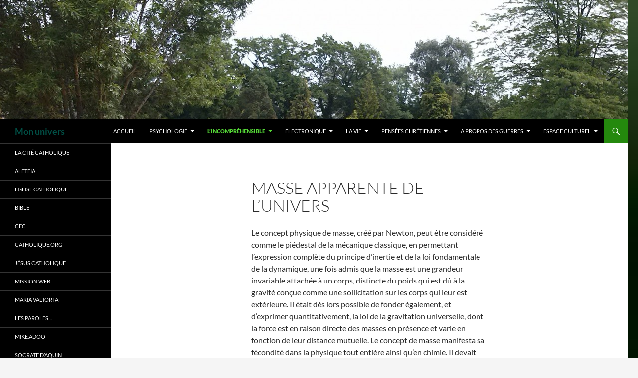

--- FILE ---
content_type: text/html; charset=UTF-8
request_url: https://partage.crea-passion.eu/masse-apparente-de-lunivers/
body_size: 17687
content:
<!DOCTYPE html>
<!--[if IE 7]>
<html class="ie ie7" lang="fr-FR">
<![endif]-->
<!--[if IE 8]>
<html class="ie ie8" lang="fr-FR">
<![endif]-->
<!--[if !(IE 7) & !(IE 8)]><!-->
<html lang="fr-FR">
<!--<![endif]-->
<head>
	<meta charset="UTF-8">
	<meta name="viewport" content="width=device-width, initial-scale=1.0">
	<title>Masse apparente de l&#039;univers - Mon univers</title>
	<link rel="profile" href="https://gmpg.org/xfn/11">
	<link rel="pingback" href="https://partage.crea-passion.eu/xmlrpc.php">
	<!--[if lt IE 9]>
	<script src="https://partage.crea-passion.eu/wp-content/themes/twentyfourteen/js/html5.js?ver=3.7.0"></script>
	<![endif]-->
	<meta name='robots' content='index, follow, max-image-preview:large, max-snippet:-1, max-video-preview:-1' />
	<style>img:is([sizes="auto" i], [sizes^="auto," i]) { contain-intrinsic-size: 3000px 1500px }</style>
	
	<!-- This site is optimized with the Yoast SEO plugin v26.1.1 - https://yoast.com/wordpress/plugins/seo/ -->
	<link rel="canonical" href="https://partage.crea-passion.eu/masse-apparente-de-lunivers/" />
	<meta property="og:locale" content="fr_FR" />
	<meta property="og:type" content="article" />
	<meta property="og:title" content="Masse apparente de l&#039;univers - Mon univers" />
	<meta property="og:description" content="Le concept physique de masse, créé par Newton, peut être considéré comme le piédestal de la mécanique classique, en permettant l&rsquo;expression complète du principe d&rsquo;inertie et de la loi fondamentale de la dynamique, une fois admis que la masse est une grandeur invariable attachée à un corps, distincte du poids qui est dû à la &hellip; Continuer la lecture de Masse apparente de l&rsquo;univers &rarr;" />
	<meta property="og:url" content="https://partage.crea-passion.eu/masse-apparente-de-lunivers/" />
	<meta property="og:site_name" content="Mon univers" />
	<meta property="article:publisher" content="http://www.cite-catholique.org" />
	<meta property="article:modified_time" content="2025-01-27T16:44:01+00:00" />
	<meta property="og:image" content="https://partage.crea-passion.eu/wp-content/uploads/2018/05/isaac-newton.png" />
	<meta property="og:image:width" content="500" />
	<meta property="og:image:height" content="275" />
	<meta property="og:image:type" content="image/png" />
	<meta name="twitter:card" content="summary_large_image" />
	<meta name="twitter:site" content="@_JCNDA" />
	<script type="application/ld+json" class="yoast-schema-graph">{"@context":"https://schema.org","@graph":[{"@type":"WebPage","@id":"https://partage.crea-passion.eu/masse-apparente-de-lunivers/","url":"https://partage.crea-passion.eu/masse-apparente-de-lunivers/","name":"Masse apparente de l'univers - Mon univers","isPartOf":{"@id":"https://partage.crea-passion.eu/#website"},"primaryImageOfPage":{"@id":"https://partage.crea-passion.eu/masse-apparente-de-lunivers/#primaryimage"},"image":{"@id":"https://partage.crea-passion.eu/masse-apparente-de-lunivers/#primaryimage"},"thumbnailUrl":"https://partage.crea-passion.eu/wp-content/uploads/2018/05/isaac-newton.png","datePublished":"2018-05-07T12:18:36+00:00","dateModified":"2025-01-27T16:44:01+00:00","breadcrumb":{"@id":"https://partage.crea-passion.eu/masse-apparente-de-lunivers/#breadcrumb"},"inLanguage":"fr-FR","potentialAction":[{"@type":"ReadAction","target":["https://partage.crea-passion.eu/masse-apparente-de-lunivers/"]}]},{"@type":"ImageObject","inLanguage":"fr-FR","@id":"https://partage.crea-passion.eu/masse-apparente-de-lunivers/#primaryimage","url":"https://partage.crea-passion.eu/wp-content/uploads/2018/05/isaac-newton.png","contentUrl":"https://partage.crea-passion.eu/wp-content/uploads/2018/05/isaac-newton.png"},{"@type":"BreadcrumbList","@id":"https://partage.crea-passion.eu/masse-apparente-de-lunivers/#breadcrumb","itemListElement":[{"@type":"ListItem","position":1,"name":"Accueil","item":"https://partage.crea-passion.eu/"},{"@type":"ListItem","position":2,"name":"Masse apparente de l&rsquo;univers"}]},{"@type":"WebSite","@id":"https://partage.crea-passion.eu/#website","url":"https://partage.crea-passion.eu/","name":"Mon univers","description":"","potentialAction":[{"@type":"SearchAction","target":{"@type":"EntryPoint","urlTemplate":"https://partage.crea-passion.eu/?s={search_term_string}"},"query-input":{"@type":"PropertyValueSpecification","valueRequired":true,"valueName":"search_term_string"}}],"inLanguage":"fr-FR"}]}</script>
	<!-- / Yoast SEO plugin. -->


<link rel="alternate" type="application/rss+xml" title="Mon univers &raquo; Flux" href="https://partage.crea-passion.eu/feed/" />
<link rel="alternate" type="application/rss+xml" title="Mon univers &raquo; Flux des commentaires" href="https://partage.crea-passion.eu/comments/feed/" />

<!-- All in One Webmaster plugin by Crunchify.com --><meta name="google-site-verification" content="Z8jcgDtLHtogiVwZ4qGGrGQxX9vGgBToZ1JEltdHQwg" /> 
<meta name="yandex-verification" content="5532598705735989" /> 
<meta name="msvalidate.01" content="BCA8409367E9DC11E3A528B62DB6F681" />
<!-- /All in One Webmaster plugin -->

<script>
window._wpemojiSettings = {"baseUrl":"https:\/\/s.w.org\/images\/core\/emoji\/16.0.1\/72x72\/","ext":".png","svgUrl":"https:\/\/s.w.org\/images\/core\/emoji\/16.0.1\/svg\/","svgExt":".svg","source":{"concatemoji":"https:\/\/partage.crea-passion.eu\/wp-includes\/js\/wp-emoji-release.min.js?ver=b8698ae925b4afc7977743fb0c64cc43"}};
/*! This file is auto-generated */
!function(s,n){var o,i,e;function c(e){try{var t={supportTests:e,timestamp:(new Date).valueOf()};sessionStorage.setItem(o,JSON.stringify(t))}catch(e){}}function p(e,t,n){e.clearRect(0,0,e.canvas.width,e.canvas.height),e.fillText(t,0,0);var t=new Uint32Array(e.getImageData(0,0,e.canvas.width,e.canvas.height).data),a=(e.clearRect(0,0,e.canvas.width,e.canvas.height),e.fillText(n,0,0),new Uint32Array(e.getImageData(0,0,e.canvas.width,e.canvas.height).data));return t.every(function(e,t){return e===a[t]})}function u(e,t){e.clearRect(0,0,e.canvas.width,e.canvas.height),e.fillText(t,0,0);for(var n=e.getImageData(16,16,1,1),a=0;a<n.data.length;a++)if(0!==n.data[a])return!1;return!0}function f(e,t,n,a){switch(t){case"flag":return n(e,"\ud83c\udff3\ufe0f\u200d\u26a7\ufe0f","\ud83c\udff3\ufe0f\u200b\u26a7\ufe0f")?!1:!n(e,"\ud83c\udde8\ud83c\uddf6","\ud83c\udde8\u200b\ud83c\uddf6")&&!n(e,"\ud83c\udff4\udb40\udc67\udb40\udc62\udb40\udc65\udb40\udc6e\udb40\udc67\udb40\udc7f","\ud83c\udff4\u200b\udb40\udc67\u200b\udb40\udc62\u200b\udb40\udc65\u200b\udb40\udc6e\u200b\udb40\udc67\u200b\udb40\udc7f");case"emoji":return!a(e,"\ud83e\udedf")}return!1}function g(e,t,n,a){var r="undefined"!=typeof WorkerGlobalScope&&self instanceof WorkerGlobalScope?new OffscreenCanvas(300,150):s.createElement("canvas"),o=r.getContext("2d",{willReadFrequently:!0}),i=(o.textBaseline="top",o.font="600 32px Arial",{});return e.forEach(function(e){i[e]=t(o,e,n,a)}),i}function t(e){var t=s.createElement("script");t.src=e,t.defer=!0,s.head.appendChild(t)}"undefined"!=typeof Promise&&(o="wpEmojiSettingsSupports",i=["flag","emoji"],n.supports={everything:!0,everythingExceptFlag:!0},e=new Promise(function(e){s.addEventListener("DOMContentLoaded",e,{once:!0})}),new Promise(function(t){var n=function(){try{var e=JSON.parse(sessionStorage.getItem(o));if("object"==typeof e&&"number"==typeof e.timestamp&&(new Date).valueOf()<e.timestamp+604800&&"object"==typeof e.supportTests)return e.supportTests}catch(e){}return null}();if(!n){if("undefined"!=typeof Worker&&"undefined"!=typeof OffscreenCanvas&&"undefined"!=typeof URL&&URL.createObjectURL&&"undefined"!=typeof Blob)try{var e="postMessage("+g.toString()+"("+[JSON.stringify(i),f.toString(),p.toString(),u.toString()].join(",")+"));",a=new Blob([e],{type:"text/javascript"}),r=new Worker(URL.createObjectURL(a),{name:"wpTestEmojiSupports"});return void(r.onmessage=function(e){c(n=e.data),r.terminate(),t(n)})}catch(e){}c(n=g(i,f,p,u))}t(n)}).then(function(e){for(var t in e)n.supports[t]=e[t],n.supports.everything=n.supports.everything&&n.supports[t],"flag"!==t&&(n.supports.everythingExceptFlag=n.supports.everythingExceptFlag&&n.supports[t]);n.supports.everythingExceptFlag=n.supports.everythingExceptFlag&&!n.supports.flag,n.DOMReady=!1,n.readyCallback=function(){n.DOMReady=!0}}).then(function(){return e}).then(function(){var e;n.supports.everything||(n.readyCallback(),(e=n.source||{}).concatemoji?t(e.concatemoji):e.wpemoji&&e.twemoji&&(t(e.twemoji),t(e.wpemoji)))}))}((window,document),window._wpemojiSettings);
</script>
<style id='wp-emoji-styles-inline-css'>

	img.wp-smiley, img.emoji {
		display: inline !important;
		border: none !important;
		box-shadow: none !important;
		height: 1em !important;
		width: 1em !important;
		margin: 0 0.07em !important;
		vertical-align: -0.1em !important;
		background: none !important;
		padding: 0 !important;
	}
</style>
<link rel='stylesheet' id='wp-block-library-css' href='https://partage.crea-passion.eu/wp-includes/css/dist/block-library/style.min.css?ver=b8698ae925b4afc7977743fb0c64cc43' media='all' />
<style id='wp-block-library-theme-inline-css'>
.wp-block-audio :where(figcaption){color:#555;font-size:13px;text-align:center}.is-dark-theme .wp-block-audio :where(figcaption){color:#ffffffa6}.wp-block-audio{margin:0 0 1em}.wp-block-code{border:1px solid #ccc;border-radius:4px;font-family:Menlo,Consolas,monaco,monospace;padding:.8em 1em}.wp-block-embed :where(figcaption){color:#555;font-size:13px;text-align:center}.is-dark-theme .wp-block-embed :where(figcaption){color:#ffffffa6}.wp-block-embed{margin:0 0 1em}.blocks-gallery-caption{color:#555;font-size:13px;text-align:center}.is-dark-theme .blocks-gallery-caption{color:#ffffffa6}:root :where(.wp-block-image figcaption){color:#555;font-size:13px;text-align:center}.is-dark-theme :root :where(.wp-block-image figcaption){color:#ffffffa6}.wp-block-image{margin:0 0 1em}.wp-block-pullquote{border-bottom:4px solid;border-top:4px solid;color:currentColor;margin-bottom:1.75em}.wp-block-pullquote cite,.wp-block-pullquote footer,.wp-block-pullquote__citation{color:currentColor;font-size:.8125em;font-style:normal;text-transform:uppercase}.wp-block-quote{border-left:.25em solid;margin:0 0 1.75em;padding-left:1em}.wp-block-quote cite,.wp-block-quote footer{color:currentColor;font-size:.8125em;font-style:normal;position:relative}.wp-block-quote:where(.has-text-align-right){border-left:none;border-right:.25em solid;padding-left:0;padding-right:1em}.wp-block-quote:where(.has-text-align-center){border:none;padding-left:0}.wp-block-quote.is-large,.wp-block-quote.is-style-large,.wp-block-quote:where(.is-style-plain){border:none}.wp-block-search .wp-block-search__label{font-weight:700}.wp-block-search__button{border:1px solid #ccc;padding:.375em .625em}:where(.wp-block-group.has-background){padding:1.25em 2.375em}.wp-block-separator.has-css-opacity{opacity:.4}.wp-block-separator{border:none;border-bottom:2px solid;margin-left:auto;margin-right:auto}.wp-block-separator.has-alpha-channel-opacity{opacity:1}.wp-block-separator:not(.is-style-wide):not(.is-style-dots){width:100px}.wp-block-separator.has-background:not(.is-style-dots){border-bottom:none;height:1px}.wp-block-separator.has-background:not(.is-style-wide):not(.is-style-dots){height:2px}.wp-block-table{margin:0 0 1em}.wp-block-table td,.wp-block-table th{word-break:normal}.wp-block-table :where(figcaption){color:#555;font-size:13px;text-align:center}.is-dark-theme .wp-block-table :where(figcaption){color:#ffffffa6}.wp-block-video :where(figcaption){color:#555;font-size:13px;text-align:center}.is-dark-theme .wp-block-video :where(figcaption){color:#ffffffa6}.wp-block-video{margin:0 0 1em}:root :where(.wp-block-template-part.has-background){margin-bottom:0;margin-top:0;padding:1.25em 2.375em}
</style>
<style id='classic-theme-styles-inline-css'>
/*! This file is auto-generated */
.wp-block-button__link{color:#fff;background-color:#32373c;border-radius:9999px;box-shadow:none;text-decoration:none;padding:calc(.667em + 2px) calc(1.333em + 2px);font-size:1.125em}.wp-block-file__button{background:#32373c;color:#fff;text-decoration:none}
</style>
<style id='global-styles-inline-css'>
:root{--wp--preset--aspect-ratio--square: 1;--wp--preset--aspect-ratio--4-3: 4/3;--wp--preset--aspect-ratio--3-4: 3/4;--wp--preset--aspect-ratio--3-2: 3/2;--wp--preset--aspect-ratio--2-3: 2/3;--wp--preset--aspect-ratio--16-9: 16/9;--wp--preset--aspect-ratio--9-16: 9/16;--wp--preset--color--black: #000;--wp--preset--color--cyan-bluish-gray: #abb8c3;--wp--preset--color--white: #fff;--wp--preset--color--pale-pink: #f78da7;--wp--preset--color--vivid-red: #cf2e2e;--wp--preset--color--luminous-vivid-orange: #ff6900;--wp--preset--color--luminous-vivid-amber: #fcb900;--wp--preset--color--light-green-cyan: #7bdcb5;--wp--preset--color--vivid-green-cyan: #00d084;--wp--preset--color--pale-cyan-blue: #8ed1fc;--wp--preset--color--vivid-cyan-blue: #0693e3;--wp--preset--color--vivid-purple: #9b51e0;--wp--preset--color--green: #24890d;--wp--preset--color--dark-gray: #2b2b2b;--wp--preset--color--medium-gray: #767676;--wp--preset--color--light-gray: #f5f5f5;--wp--preset--gradient--vivid-cyan-blue-to-vivid-purple: linear-gradient(135deg,rgba(6,147,227,1) 0%,rgb(155,81,224) 100%);--wp--preset--gradient--light-green-cyan-to-vivid-green-cyan: linear-gradient(135deg,rgb(122,220,180) 0%,rgb(0,208,130) 100%);--wp--preset--gradient--luminous-vivid-amber-to-luminous-vivid-orange: linear-gradient(135deg,rgba(252,185,0,1) 0%,rgba(255,105,0,1) 100%);--wp--preset--gradient--luminous-vivid-orange-to-vivid-red: linear-gradient(135deg,rgba(255,105,0,1) 0%,rgb(207,46,46) 100%);--wp--preset--gradient--very-light-gray-to-cyan-bluish-gray: linear-gradient(135deg,rgb(238,238,238) 0%,rgb(169,184,195) 100%);--wp--preset--gradient--cool-to-warm-spectrum: linear-gradient(135deg,rgb(74,234,220) 0%,rgb(151,120,209) 20%,rgb(207,42,186) 40%,rgb(238,44,130) 60%,rgb(251,105,98) 80%,rgb(254,248,76) 100%);--wp--preset--gradient--blush-light-purple: linear-gradient(135deg,rgb(255,206,236) 0%,rgb(152,150,240) 100%);--wp--preset--gradient--blush-bordeaux: linear-gradient(135deg,rgb(254,205,165) 0%,rgb(254,45,45) 50%,rgb(107,0,62) 100%);--wp--preset--gradient--luminous-dusk: linear-gradient(135deg,rgb(255,203,112) 0%,rgb(199,81,192) 50%,rgb(65,88,208) 100%);--wp--preset--gradient--pale-ocean: linear-gradient(135deg,rgb(255,245,203) 0%,rgb(182,227,212) 50%,rgb(51,167,181) 100%);--wp--preset--gradient--electric-grass: linear-gradient(135deg,rgb(202,248,128) 0%,rgb(113,206,126) 100%);--wp--preset--gradient--midnight: linear-gradient(135deg,rgb(2,3,129) 0%,rgb(40,116,252) 100%);--wp--preset--font-size--small: 13px;--wp--preset--font-size--medium: 20px;--wp--preset--font-size--large: 36px;--wp--preset--font-size--x-large: 42px;--wp--preset--spacing--20: 0.44rem;--wp--preset--spacing--30: 0.67rem;--wp--preset--spacing--40: 1rem;--wp--preset--spacing--50: 1.5rem;--wp--preset--spacing--60: 2.25rem;--wp--preset--spacing--70: 3.38rem;--wp--preset--spacing--80: 5.06rem;--wp--preset--shadow--natural: 6px 6px 9px rgba(0, 0, 0, 0.2);--wp--preset--shadow--deep: 12px 12px 50px rgba(0, 0, 0, 0.4);--wp--preset--shadow--sharp: 6px 6px 0px rgba(0, 0, 0, 0.2);--wp--preset--shadow--outlined: 6px 6px 0px -3px rgba(255, 255, 255, 1), 6px 6px rgba(0, 0, 0, 1);--wp--preset--shadow--crisp: 6px 6px 0px rgba(0, 0, 0, 1);}:where(.is-layout-flex){gap: 0.5em;}:where(.is-layout-grid){gap: 0.5em;}body .is-layout-flex{display: flex;}.is-layout-flex{flex-wrap: wrap;align-items: center;}.is-layout-flex > :is(*, div){margin: 0;}body .is-layout-grid{display: grid;}.is-layout-grid > :is(*, div){margin: 0;}:where(.wp-block-columns.is-layout-flex){gap: 2em;}:where(.wp-block-columns.is-layout-grid){gap: 2em;}:where(.wp-block-post-template.is-layout-flex){gap: 1.25em;}:where(.wp-block-post-template.is-layout-grid){gap: 1.25em;}.has-black-color{color: var(--wp--preset--color--black) !important;}.has-cyan-bluish-gray-color{color: var(--wp--preset--color--cyan-bluish-gray) !important;}.has-white-color{color: var(--wp--preset--color--white) !important;}.has-pale-pink-color{color: var(--wp--preset--color--pale-pink) !important;}.has-vivid-red-color{color: var(--wp--preset--color--vivid-red) !important;}.has-luminous-vivid-orange-color{color: var(--wp--preset--color--luminous-vivid-orange) !important;}.has-luminous-vivid-amber-color{color: var(--wp--preset--color--luminous-vivid-amber) !important;}.has-light-green-cyan-color{color: var(--wp--preset--color--light-green-cyan) !important;}.has-vivid-green-cyan-color{color: var(--wp--preset--color--vivid-green-cyan) !important;}.has-pale-cyan-blue-color{color: var(--wp--preset--color--pale-cyan-blue) !important;}.has-vivid-cyan-blue-color{color: var(--wp--preset--color--vivid-cyan-blue) !important;}.has-vivid-purple-color{color: var(--wp--preset--color--vivid-purple) !important;}.has-black-background-color{background-color: var(--wp--preset--color--black) !important;}.has-cyan-bluish-gray-background-color{background-color: var(--wp--preset--color--cyan-bluish-gray) !important;}.has-white-background-color{background-color: var(--wp--preset--color--white) !important;}.has-pale-pink-background-color{background-color: var(--wp--preset--color--pale-pink) !important;}.has-vivid-red-background-color{background-color: var(--wp--preset--color--vivid-red) !important;}.has-luminous-vivid-orange-background-color{background-color: var(--wp--preset--color--luminous-vivid-orange) !important;}.has-luminous-vivid-amber-background-color{background-color: var(--wp--preset--color--luminous-vivid-amber) !important;}.has-light-green-cyan-background-color{background-color: var(--wp--preset--color--light-green-cyan) !important;}.has-vivid-green-cyan-background-color{background-color: var(--wp--preset--color--vivid-green-cyan) !important;}.has-pale-cyan-blue-background-color{background-color: var(--wp--preset--color--pale-cyan-blue) !important;}.has-vivid-cyan-blue-background-color{background-color: var(--wp--preset--color--vivid-cyan-blue) !important;}.has-vivid-purple-background-color{background-color: var(--wp--preset--color--vivid-purple) !important;}.has-black-border-color{border-color: var(--wp--preset--color--black) !important;}.has-cyan-bluish-gray-border-color{border-color: var(--wp--preset--color--cyan-bluish-gray) !important;}.has-white-border-color{border-color: var(--wp--preset--color--white) !important;}.has-pale-pink-border-color{border-color: var(--wp--preset--color--pale-pink) !important;}.has-vivid-red-border-color{border-color: var(--wp--preset--color--vivid-red) !important;}.has-luminous-vivid-orange-border-color{border-color: var(--wp--preset--color--luminous-vivid-orange) !important;}.has-luminous-vivid-amber-border-color{border-color: var(--wp--preset--color--luminous-vivid-amber) !important;}.has-light-green-cyan-border-color{border-color: var(--wp--preset--color--light-green-cyan) !important;}.has-vivid-green-cyan-border-color{border-color: var(--wp--preset--color--vivid-green-cyan) !important;}.has-pale-cyan-blue-border-color{border-color: var(--wp--preset--color--pale-cyan-blue) !important;}.has-vivid-cyan-blue-border-color{border-color: var(--wp--preset--color--vivid-cyan-blue) !important;}.has-vivid-purple-border-color{border-color: var(--wp--preset--color--vivid-purple) !important;}.has-vivid-cyan-blue-to-vivid-purple-gradient-background{background: var(--wp--preset--gradient--vivid-cyan-blue-to-vivid-purple) !important;}.has-light-green-cyan-to-vivid-green-cyan-gradient-background{background: var(--wp--preset--gradient--light-green-cyan-to-vivid-green-cyan) !important;}.has-luminous-vivid-amber-to-luminous-vivid-orange-gradient-background{background: var(--wp--preset--gradient--luminous-vivid-amber-to-luminous-vivid-orange) !important;}.has-luminous-vivid-orange-to-vivid-red-gradient-background{background: var(--wp--preset--gradient--luminous-vivid-orange-to-vivid-red) !important;}.has-very-light-gray-to-cyan-bluish-gray-gradient-background{background: var(--wp--preset--gradient--very-light-gray-to-cyan-bluish-gray) !important;}.has-cool-to-warm-spectrum-gradient-background{background: var(--wp--preset--gradient--cool-to-warm-spectrum) !important;}.has-blush-light-purple-gradient-background{background: var(--wp--preset--gradient--blush-light-purple) !important;}.has-blush-bordeaux-gradient-background{background: var(--wp--preset--gradient--blush-bordeaux) !important;}.has-luminous-dusk-gradient-background{background: var(--wp--preset--gradient--luminous-dusk) !important;}.has-pale-ocean-gradient-background{background: var(--wp--preset--gradient--pale-ocean) !important;}.has-electric-grass-gradient-background{background: var(--wp--preset--gradient--electric-grass) !important;}.has-midnight-gradient-background{background: var(--wp--preset--gradient--midnight) !important;}.has-small-font-size{font-size: var(--wp--preset--font-size--small) !important;}.has-medium-font-size{font-size: var(--wp--preset--font-size--medium) !important;}.has-large-font-size{font-size: var(--wp--preset--font-size--large) !important;}.has-x-large-font-size{font-size: var(--wp--preset--font-size--x-large) !important;}
:where(.wp-block-post-template.is-layout-flex){gap: 1.25em;}:where(.wp-block-post-template.is-layout-grid){gap: 1.25em;}
:where(.wp-block-columns.is-layout-flex){gap: 2em;}:where(.wp-block-columns.is-layout-grid){gap: 2em;}
:root :where(.wp-block-pullquote){font-size: 1.5em;line-height: 1.6;}
</style>
<link rel='stylesheet' id='twentyfourteen-lato-css' href='https://partage.crea-passion.eu/wp-content/themes/twentyfourteen/fonts/font-lato.css?ver=20230328' media='all' />
<link rel='stylesheet' id='genericons-css' href='https://partage.crea-passion.eu/wp-content/themes/twentyfourteen/genericons/genericons.css?ver=3.0.3' media='all' />
<link rel='stylesheet' id='twentyfourteen-style-css' href='https://partage.crea-passion.eu/wp-content/themes/twentyfourteen/style.css?ver=20250715' media='all' />
<link rel='stylesheet' id='twentyfourteen-block-style-css' href='https://partage.crea-passion.eu/wp-content/themes/twentyfourteen/css/blocks.css?ver=20250715' media='all' />
<!--[if lt IE 9]>
<link rel='stylesheet' id='twentyfourteen-ie-css' href='https://partage.crea-passion.eu/wp-content/themes/twentyfourteen/css/ie.css?ver=20140711' media='all' />
<![endif]-->
<script src="https://partage.crea-passion.eu/wp-includes/js/jquery/jquery.min.js?ver=3.7.1" id="jquery-core-js"></script>
<script src="https://partage.crea-passion.eu/wp-includes/js/jquery/jquery-migrate.min.js?ver=3.4.1" id="jquery-migrate-js"></script>
<script src="https://partage.crea-passion.eu/wp-content/themes/twentyfourteen/js/functions.js?ver=20230526" id="twentyfourteen-script-js" defer data-wp-strategy="defer"></script>
<link rel="https://api.w.org/" href="https://partage.crea-passion.eu/wp-json/" /><link rel="alternate" title="JSON" type="application/json" href="https://partage.crea-passion.eu/wp-json/wp/v2/pages/1287" /><link rel="EditURI" type="application/rsd+xml" title="RSD" href="https://partage.crea-passion.eu/xmlrpc.php?rsd" />
<link rel="alternate" title="oEmbed (JSON)" type="application/json+oembed" href="https://partage.crea-passion.eu/wp-json/oembed/1.0/embed?url=https%3A%2F%2Fpartage.crea-passion.eu%2Fmasse-apparente-de-lunivers%2F" />
<link rel="alternate" title="oEmbed (XML)" type="text/xml+oembed" href="https://partage.crea-passion.eu/wp-json/oembed/1.0/embed?url=https%3A%2F%2Fpartage.crea-passion.eu%2Fmasse-apparente-de-lunivers%2F&#038;format=xml" />
<style>.recentcomments a{display:inline !important;padding:0 !important;margin:0 !important;}</style>		<style type="text/css" id="twentyfourteen-header-css">
				.site-title a {
			color: #004f45;
		}
		</style>
		<style id="custom-background-css">
body.custom-background { background-image: url("https://partage.crea-passion.eu/wp-content/uploads/2022/06/goutte-eau.jpg"); background-position: right center; background-size: cover; background-repeat: no-repeat; background-attachment: scroll; }
</style>
	<link rel="icon" href="https://partage.crea-passion.eu/wp-content/uploads/2015/03/cropped-puce-32x32.jpg" sizes="32x32" />
<link rel="icon" href="https://partage.crea-passion.eu/wp-content/uploads/2015/03/cropped-puce-192x192.jpg" sizes="192x192" />
<link rel="apple-touch-icon" href="https://partage.crea-passion.eu/wp-content/uploads/2015/03/cropped-puce-180x180.jpg" />
<meta name="msapplication-TileImage" content="https://partage.crea-passion.eu/wp-content/uploads/2015/03/cropped-puce-270x270.jpg" />
</head>

<body data-rsssl=1 class="wp-singular page-template-default page page-id-1287 custom-background wp-embed-responsive wp-theme-twentyfourteen header-image full-width singular">
<a class="screen-reader-text skip-link" href="#content">
	Aller au contenu</a>
<div id="page" class="hfeed site">
			<div id="site-header">
		<a href="https://partage.crea-passion.eu/" rel="home" >
			<img src="https://partage.crea-passion.eu/wp-content/uploads/2018/05/parc.jpg" width="1260" height="240" alt="Mon univers" srcset="https://partage.crea-passion.eu/wp-content/uploads/2018/05/parc.jpg 1260w, https://partage.crea-passion.eu/wp-content/uploads/2018/05/parc-300x57.jpg 300w, https://partage.crea-passion.eu/wp-content/uploads/2018/05/parc-768x146.jpg 768w, https://partage.crea-passion.eu/wp-content/uploads/2018/05/parc-1024x195.jpg 1024w" sizes="(max-width: 1260px) 100vw, 1260px" decoding="async" fetchpriority="high" />		</a>
	</div>
	
	<header id="masthead" class="site-header">
		<div class="header-main">
			<h1 class="site-title"><a href="https://partage.crea-passion.eu/" rel="home" >Mon univers</a></h1>

			<div class="search-toggle">
				<a href="#search-container" class="screen-reader-text" aria-expanded="false" aria-controls="search-container">
					Recherche				</a>
			</div>

			<nav id="primary-navigation" class="site-navigation primary-navigation">
				<button class="menu-toggle">Menu principal</button>
				<div class="menu-menu-1-container"><ul id="primary-menu" class="nav-menu"><li id="menu-item-28" class="menu-item menu-item-type-custom menu-item-object-custom menu-item-home menu-item-28"><a href="https://partage.crea-passion.eu">Accueil</a></li>
<li id="menu-item-2632" class="menu-item menu-item-type-post_type menu-item-object-page menu-item-has-children menu-item-2632"><a href="https://partage.crea-passion.eu/psychologie/">Psychologie</a>
<ul class="sub-menu">
	<li id="menu-item-1169" class="menu-item menu-item-type-post_type menu-item-object-page menu-item-1169"><a href="https://partage.crea-passion.eu/psychologue/">Psychologue</a></li>
	<li id="menu-item-130" class="menu-item menu-item-type-post_type menu-item-object-page menu-item-has-children menu-item-130"><a href="https://partage.crea-passion.eu/la-depression/">La dépression</a>
	<ul class="sub-menu">
		<li id="menu-item-2422" class="menu-item menu-item-type-post_type menu-item-object-page menu-item-2422"><a href="https://partage.crea-passion.eu/temoignage-depression/">Témoignage</a></li>
		<li id="menu-item-2315" class="menu-item menu-item-type-post_type menu-item-object-page menu-item-2315"><a href="https://partage.crea-passion.eu/la-depression-nest-pas-une-fatalite/">La dépression n’est pas une fatalité</a></li>
	</ul>
</li>
	<li id="menu-item-2280" class="menu-item menu-item-type-post_type menu-item-object-page menu-item-2280"><a href="https://partage.crea-passion.eu/autosabotage/">Autosabotage</a></li>
	<li id="menu-item-2311" class="menu-item menu-item-type-post_type menu-item-object-page menu-item-2311"><a href="https://partage.crea-passion.eu/la-plasticite-cerebrale/">La plasticité cérébrale</a></li>
	<li id="menu-item-2301" class="menu-item menu-item-type-post_type menu-item-object-page menu-item-2301"><a href="https://partage.crea-passion.eu/les-emotions/">Les désirs, les émotions et les compétences</a></li>
	<li id="menu-item-2334" class="menu-item menu-item-type-post_type menu-item-object-page menu-item-2334"><a href="https://partage.crea-passion.eu/comment-recuperer-dun-traumatisme/">Comment récupérer d’un traumatisme</a></li>
	<li id="menu-item-2320" class="menu-item menu-item-type-post_type menu-item-object-page menu-item-2320"><a href="https://partage.crea-passion.eu/traumatisme/">Des nouvelles pistes pour mieux guérir d’un traumatisme</a></li>
	<li id="menu-item-2604" class="menu-item menu-item-type-post_type menu-item-object-page menu-item-2604"><a href="https://partage.crea-passion.eu/empathie/">Empathie</a></li>
</ul>
</li>
<li id="menu-item-175" class="menu-item menu-item-type-post_type menu-item-object-page current-menu-ancestor current_page_ancestor menu-item-has-children menu-item-175"><a href="https://partage.crea-passion.eu/incomprehensible/">L’incompréhensible</a>
<ul class="sub-menu">
	<li id="menu-item-3131" class="menu-item menu-item-type-post_type menu-item-object-page current-menu-ancestor current-menu-parent current_page_parent current_page_ancestor menu-item-has-children menu-item-3131"><a href="https://partage.crea-passion.eu/des-explications/">Des explications</a>
	<ul class="sub-menu">
		<li id="menu-item-2517" class="menu-item menu-item-type-post_type menu-item-object-page menu-item-2517"><a href="https://partage.crea-passion.eu/theorie/">Début d’une théorie</a></li>
		<li id="menu-item-1356" class="menu-item menu-item-type-post_type menu-item-object-page menu-item-has-children menu-item-1356"><a href="https://partage.crea-passion.eu/la-relativite/">La relativité</a>
		<ul class="sub-menu">
			<li id="menu-item-1572" class="menu-item menu-item-type-post_type menu-item-object-page menu-item-1572"><a href="https://partage.crea-passion.eu/la-perception-du-temps-et-de-lespace/">La perception du temps et de l’espace</a></li>
		</ul>
</li>
		<li id="menu-item-1309" class="menu-item menu-item-type-post_type menu-item-object-page current-menu-item page_item page-item-1287 current_page_item menu-item-1309"><a href="https://partage.crea-passion.eu/masse-apparente-de-lunivers/" aria-current="page">Masse apparente de l’univers</a></li>
		<li id="menu-item-3145" class="menu-item menu-item-type-post_type menu-item-object-page menu-item-3145"><a href="https://partage.crea-passion.eu/le-temps/">Le temps</a></li>
		<li id="menu-item-1055" class="menu-item menu-item-type-post_type menu-item-object-page menu-item-1055"><a href="https://partage.crea-passion.eu/energie/">Energie</a></li>
		<li id="menu-item-3024" class="menu-item menu-item-type-post_type menu-item-object-page menu-item-3024"><a href="https://partage.crea-passion.eu/entropie/">Entropie</a></li>
		<li id="menu-item-3152" class="menu-item menu-item-type-post_type menu-item-object-page menu-item-3152"><a href="https://partage.crea-passion.eu/ampere/">Ampère</a></li>
		<li id="menu-item-129" class="menu-item menu-item-type-post_type menu-item-object-page menu-item-129"><a href="https://partage.crea-passion.eu/constantes/">Les constantes</a></li>
	</ul>
</li>
	<li id="menu-item-283" class="menu-item menu-item-type-post_type menu-item-object-page menu-item-283"><a href="https://partage.crea-passion.eu/calcul/">Calcul abstrait</a></li>
	<li id="menu-item-425" class="menu-item menu-item-type-post_type menu-item-object-page menu-item-has-children menu-item-425"><a href="https://partage.crea-passion.eu/dimensions-espace-temps/">Les dimensions espace-temps</a>
	<ul class="sub-menu">
		<li id="menu-item-3073" class="menu-item menu-item-type-post_type menu-item-object-page menu-item-3073"><a href="https://partage.crea-passion.eu/lunivers-et-le-rien/">L’univers et le rien</a></li>
		<li id="menu-item-2427" class="menu-item menu-item-type-post_type menu-item-object-page menu-item-2427"><a href="https://partage.crea-passion.eu/experience-de-mort-imminente/">Expérience de mort imminente</a></li>
		<li id="menu-item-2526" class="menu-item menu-item-type-post_type menu-item-object-page menu-item-2526"><a href="https://partage.crea-passion.eu/medium/">Médium</a></li>
	</ul>
</li>
	<li id="menu-item-1077" class="menu-item menu-item-type-post_type menu-item-object-page menu-item-1077"><a href="https://partage.crea-passion.eu/univers-alternatifs/">Univers alternatifs</a></li>
	<li id="menu-item-1044" class="menu-item menu-item-type-post_type menu-item-object-page menu-item-1044"><a href="https://partage.crea-passion.eu/la-matiere/">La matière ?</a></li>
	<li id="menu-item-3388" class="menu-item menu-item-type-post_type menu-item-object-page menu-item-3388"><a href="https://partage.crea-passion.eu/la-tension-de-hubble/">La tension de Hubble</a></li>
	<li id="menu-item-302" class="menu-item menu-item-type-post_type menu-item-object-page menu-item-302"><a href="https://partage.crea-passion.eu/la-realite/">La réalité</a></li>
</ul>
</li>
<li id="menu-item-310" class="menu-item menu-item-type-post_type menu-item-object-page menu-item-has-children menu-item-310"><a href="https://partage.crea-passion.eu/electronique/">Electronique</a>
<ul class="sub-menu">
	<li id="menu-item-585" class="menu-item menu-item-type-post_type menu-item-object-page menu-item-585"><a href="https://partage.crea-passion.eu/les-bebes-berce/">Les bébés</a></li>
	<li id="menu-item-532" class="menu-item menu-item-type-post_type menu-item-object-page menu-item-532"><a href="https://partage.crea-passion.eu/telecommunications-numeriques/">Télécommunications numériques</a></li>
	<li id="menu-item-515" class="menu-item menu-item-type-post_type menu-item-object-page menu-item-515"><a href="https://partage.crea-passion.eu/accordeur-dantenne/">Accordeur d’antenne</a></li>
	<li id="menu-item-1584" class="menu-item menu-item-type-post_type menu-item-object-page menu-item-1584"><a href="https://partage.crea-passion.eu/le-mouvement/">Le mouvement</a></li>
	<li id="menu-item-2091" class="menu-item menu-item-type-post_type menu-item-object-page menu-item-2091"><a href="https://partage.crea-passion.eu/la-lumiere/">La lumière</a></li>
	<li id="menu-item-2256" class="menu-item menu-item-type-post_type menu-item-object-page menu-item-2256"><a href="https://partage.crea-passion.eu/une-lumiere-invisible/">Une lumière invisible</a></li>
	<li id="menu-item-2183" class="menu-item menu-item-type-post_type menu-item-object-page menu-item-2183"><a href="https://partage.crea-passion.eu/le-toucher/">Le toucher</a></li>
</ul>
</li>
<li id="menu-item-3140" class="menu-item menu-item-type-post_type menu-item-object-page menu-item-has-children menu-item-3140"><a href="https://partage.crea-passion.eu/la-vie/">La vie</a>
<ul class="sub-menu">
	<li id="menu-item-2532" class="menu-item menu-item-type-post_type menu-item-object-page menu-item-2532"><a href="https://partage.crea-passion.eu/evolution/">L’évolution</a></li>
</ul>
</li>
<li id="menu-item-2626" class="menu-item menu-item-type-post_type menu-item-object-page menu-item-has-children menu-item-2626"><a href="https://partage.crea-passion.eu/pensees-chretiennes/">Pensées chrétiennes</a>
<ul class="sub-menu">
	<li id="menu-item-1347" class="menu-item menu-item-type-post_type menu-item-object-page menu-item-1347"><a href="https://partage.crea-passion.eu/religion/">Religion</a></li>
	<li id="menu-item-470" class="menu-item menu-item-type-post_type menu-item-object-page menu-item-has-children menu-item-470"><a href="https://partage.crea-passion.eu/je-sais/">Je sais ?</a>
	<ul class="sub-menu">
		<li id="menu-item-2355" class="menu-item menu-item-type-post_type menu-item-object-page menu-item-2355"><a href="https://partage.crea-passion.eu/les-pratiques-douteuses/">Les pratiques douteuses</a></li>
	</ul>
</li>
	<li id="menu-item-674" class="menu-item menu-item-type-post_type menu-item-object-page menu-item-has-children menu-item-674"><a href="https://partage.crea-passion.eu/dieu/">Dieu</a>
	<ul class="sub-menu">
		<li id="menu-item-1557" class="menu-item menu-item-type-post_type menu-item-object-page menu-item-1557"><a href="https://partage.crea-passion.eu/creation-neant/">Création &#038; néant</a></li>
	</ul>
</li>
	<li id="menu-item-747" class="menu-item menu-item-type-post_type menu-item-object-page menu-item-747"><a href="https://partage.crea-passion.eu/genese/">Genèse</a></li>
	<li id="menu-item-474" class="menu-item menu-item-type-post_type menu-item-object-page menu-item-has-children menu-item-474"><a href="https://partage.crea-passion.eu/vivre-dans-ce-monde/">Vivre dans ce monde</a>
	<ul class="sub-menu">
		<li id="menu-item-3457" class="menu-item menu-item-type-post_type menu-item-object-page menu-item-3457"><a href="https://partage.crea-passion.eu/quel-est-le-but-de-la-vie/">Quel est le but de la vie ?</a></li>
		<li id="menu-item-872" class="menu-item menu-item-type-post_type menu-item-object-page menu-item-872"><a href="https://partage.crea-passion.eu/lindividu/">L’individu</a></li>
		<li id="menu-item-653" class="menu-item menu-item-type-post_type menu-item-object-page menu-item-has-children menu-item-653"><a href="https://partage.crea-passion.eu/activites/">Activités</a>
		<ul class="sub-menu">
			<li id="menu-item-661" class="menu-item menu-item-type-post_type menu-item-object-page menu-item-661"><a href="https://partage.crea-passion.eu/progres/">Le progrès</a></li>
		</ul>
</li>
		<li id="menu-item-2587" class="menu-item menu-item-type-post_type menu-item-object-page menu-item-2587"><a href="https://partage.crea-passion.eu/chastete/">Chasteté</a></li>
		<li id="menu-item-2586" class="menu-item menu-item-type-post_type menu-item-object-page menu-item-2586"><a href="https://partage.crea-passion.eu/sur-le-transhumanisme/">Sur le transhumanisme et élever de « bons enfants »</a></li>
		<li id="menu-item-2583" class="menu-item menu-item-type-post_type menu-item-object-page menu-item-2583"><a href="https://partage.crea-passion.eu/pma/">PMA</a></li>
		<li id="menu-item-3426" class="menu-item menu-item-type-post_type menu-item-object-page menu-item-3426"><a href="https://partage.crea-passion.eu/les-catastrophes-naturelles/">Les catastrophes naturelles</a></li>
	</ul>
</li>
	<li id="menu-item-2516" class="menu-item menu-item-type-post_type menu-item-object-page menu-item-2516"><a href="https://partage.crea-passion.eu/blaspheme/">Le blasphème</a></li>
	<li id="menu-item-1026" class="menu-item menu-item-type-post_type menu-item-object-page menu-item-has-children menu-item-1026"><a href="https://partage.crea-passion.eu/apres-la-mort/">Après la mort</a>
	<ul class="sub-menu">
		<li id="menu-item-702" class="menu-item menu-item-type-post_type menu-item-object-page menu-item-702"><a href="https://partage.crea-passion.eu/lame/">L’âme</a></li>
		<li id="menu-item-2846" class="menu-item menu-item-type-post_type menu-item-object-page menu-item-2846"><a href="https://partage.crea-passion.eu/le-paradis/">Le Paradis</a></li>
	</ul>
</li>
	<li id="menu-item-1593" class="menu-item menu-item-type-post_type menu-item-object-page menu-item-1593"><a href="https://partage.crea-passion.eu/lantechrist/">L’Antéchrist</a></li>
	<li id="menu-item-2439" class="menu-item menu-item-type-post_type menu-item-object-page menu-item-2439"><a href="https://partage.crea-passion.eu/prieres/">Prières</a></li>
	<li id="menu-item-1308" class="menu-item menu-item-type-post_type menu-item-object-page menu-item-1308"><a href="https://partage.crea-passion.eu/lhomme-parfait/">L’homme, devient-il parfait?</a></li>
</ul>
</li>
<li id="menu-item-667" class="menu-item menu-item-type-post_type menu-item-object-page menu-item-has-children menu-item-667"><a href="https://partage.crea-passion.eu/des-guerres/">A propos des guerres</a>
<ul class="sub-menu">
	<li id="menu-item-848" class="menu-item menu-item-type-post_type menu-item-object-page menu-item-has-children menu-item-848"><a href="https://partage.crea-passion.eu/les-elites/">Les élites</a>
	<ul class="sub-menu">
		<li id="menu-item-1207" class="menu-item menu-item-type-post_type menu-item-object-page menu-item-1207"><a href="https://partage.crea-passion.eu/conflit-contemporain/">Conflit contemporain</a></li>
	</ul>
</li>
	<li id="menu-item-860" class="menu-item menu-item-type-post_type menu-item-object-page menu-item-860"><a href="https://partage.crea-passion.eu/lideal/">L’idéal</a></li>
	<li id="menu-item-827" class="menu-item menu-item-type-post_type menu-item-object-page menu-item-827"><a href="https://partage.crea-passion.eu/les-territoires/">Les territoires</a></li>
	<li id="menu-item-826" class="menu-item menu-item-type-post_type menu-item-object-page menu-item-826"><a href="https://partage.crea-passion.eu/pensees-guerre/">Les pensées de guerre</a></li>
	<li id="menu-item-838" class="menu-item menu-item-type-post_type menu-item-object-page menu-item-838"><a href="https://partage.crea-passion.eu/la-violence/">La violence</a></li>
	<li id="menu-item-861" class="menu-item menu-item-type-post_type menu-item-object-page menu-item-861"><a href="https://partage.crea-passion.eu/le-spectacle/">Le spectacle</a></li>
	<li id="menu-item-868" class="menu-item menu-item-type-post_type menu-item-object-page menu-item-868"><a href="https://partage.crea-passion.eu/les-technologies/">Les technologies</a></li>
</ul>
</li>
<li id="menu-item-500" class="menu-item menu-item-type-post_type menu-item-object-page menu-item-has-children menu-item-500"><a href="https://partage.crea-passion.eu/espace-culturel/">Espace culturel</a>
<ul class="sub-menu">
	<li id="menu-item-762" class="menu-item menu-item-type-post_type menu-item-object-page menu-item-has-children menu-item-762"><a href="https://partage.crea-passion.eu/musiqueetchanson/">Musique et chanson</a>
	<ul class="sub-menu">
		<li id="menu-item-1747" class="menu-item menu-item-type-post_type menu-item-object-page menu-item-1747"><a href="https://partage.crea-passion.eu/paroles/">Les paroles</a></li>
	</ul>
</li>
	<li id="menu-item-1327" class="menu-item menu-item-type-post_type menu-item-object-page menu-item-1327"><a href="https://partage.crea-passion.eu/art/">L’art</a></li>
	<li id="menu-item-1408" class="menu-item menu-item-type-post_type menu-item-object-page menu-item-1408"><a href="https://partage.crea-passion.eu/poesieetlivre/">Poésie et livre</a></li>
</ul>
</li>
</ul></div>			</nav>
		</div>

		<div id="search-container" class="search-box-wrapper hide">
			<div class="search-box">
				<form role="search" method="get" class="search-form" action="https://partage.crea-passion.eu/">
				<label>
					<span class="screen-reader-text">Rechercher :</span>
					<input type="search" class="search-field" placeholder="Rechercher…" value="" name="s" />
				</label>
				<input type="submit" class="search-submit" value="Rechercher" />
			</form>			</div>
		</div>
	</header><!-- #masthead -->

	<div id="main" class="site-main">

<div id="main-content" class="main-content">

	<div id="primary" class="content-area">
		<div id="content" class="site-content" role="main">

			
<article id="post-1287" class="post-1287 page type-page status-publish hentry">
	<header class="entry-header"><h1 class="entry-title">Masse apparente de l&rsquo;univers</h1></header><!-- .entry-header -->
	<div class="entry-content">
		<p>Le concept physique de masse, créé par Newton, peut être considéré comme le piédestal de la mécanique classique, en permettant l&rsquo;expression complète du principe d&rsquo;inertie et de la loi fondamentale de la dynamique, une fois admis que la masse est une grandeur invariable attachée à un corps, distincte du poids qui est dû à la gravité conçue comme une sollicitation sur les corps qui leur est extérieure. Il était dès lors possible de fonder également, et d&rsquo;exprimer quantitativement, la loi de la gravitation universelle, dont la force est en raison directe des masses en présence et varie en fonction de leur distance mutuelle. Le concept de masse manifesta sa fécondité dans la physique tout entière ainsi qu&rsquo;en chimie. Il devait cependant encourir, en même temps que la mécanique, de sévères critiques portant sur la fausse évidence de sa définition, en réalité imprécise (comme “quantité de matière des corps”), et faisant implicitement appel à d&rsquo;autres grandeurs et à des principes de la physique qui eux-mêmes la supposent. Cette circularité des notions de la mécanique en montre les limites Plus radicalement encore, la théorie de la relativité restreinte devait conduire à repenser la masse en relation à l&rsquo;énergie, ce qui entraîna des conséquences considérables, notamment sur la possibilité de pénétrer la matière, “réservoir d&rsquo;énergie”, dans ses éléments constitutifs. Le concept de masse ainsi “relativisé” n&rsquo;a pas cessé pour autant d&rsquo;être une des notions-clé de notre connaissance du monde physique, non seulement de la matière, mais de l&rsquo;Univers, aux diverses étapes de son évolution, qui le peuplent d&rsquo;“objets” allant des particules aux galaxies.</p>
<h3 style="text-align: center;"><a href="https://partage.crea-passion.eu/wp-content/uploads/2025/01/masse_Newton_a_Einstein.pdf">La masse de Newton à Einstein</a></h3>
<p><a href="https://fr.wikipedia.org/wiki/Isaac_Newton">Isaac Newton (u<span id="Une_personnalité_complexe" class="mw-headline">ne personnalité complexe)</span> :</a></p>
<p><a href="https://partage.crea-passion.eu/masse-apparente-de-lunivers/isaac-newton/" rel="attachment wp-att-1422"><img decoding="async" class="size-full wp-image-1422 aligncenter" src="https://partage.crea-passion.eu/wp-content/uploads/2018/05/isaac-newton.png" alt="" width="500" height="275" srcset="https://partage.crea-passion.eu/wp-content/uploads/2018/05/isaac-newton.png 500w, https://partage.crea-passion.eu/wp-content/uploads/2018/05/isaac-newton-300x165.png 300w" sizes="(max-width: 500px) 100vw, 500px" /></a></p>
<p>Newton était doté d’une personnalité tourmentée et complexe. Il répugne à communiquer ses travaux et les publie souvent plusieurs années après les avoir achevés. Newton a tendance à se replier sur lui-même, il vit seul et est un bourreau de travail. En effet, il en oublie parfois de dormir ou de manger. De surcroît, ses relations avec les autres sont souvent assez problématiques. Il s’oppose souvent avec <a title="Robert Hooke" href="https://fr.wikipedia.org/wiki/Robert_Hooke">Robert Hooke</a> à propos de la lumière et de sa théorie sur la gravitation. Newton attendra que Hooke meure pour publier ses travaux sur l’optique. Hooke accusa Newton de l’avoir plagié sur la théorie des inverses carrés, car ce dernier avait commencé ses travaux en parallèle de Hooke et sans rien dire à personne, ce qui rendit Hooke furieux. Newton prétendit alors n’avoir pas eu connaissance des recherches de Hooke et n’avoir pas lu ses travaux sur la gravitation. On sait aujourd’hui que Newton a menti, non pas par culpabilité, mais par horreur du personnage.</p>
<p>Durant toute sa vie, Newton aurait traversé des moments de dépression. Il détestait sa mère et son beau-père, et, adolescent, menaçait de les brûler vifs dans leur maison. Newton est aussi l&rsquo;auteur de traités prophétiques. De fait, il consacra plus de temps à l&rsquo;étude de la Bible, de la théologie et de l&rsquo;alchimie, qu&rsquo;à la science &#8211; et écrivit plus sur la religion que sur la science. Il n&rsquo;en reste pas moins que le physicien et mathématicien anglais est l&rsquo;un des savants les plus influents de tous les temps.</p>
<p>En <a title="1692" href="https://fr.wikipedia.org/wiki/1692">1692</a>&#8211;<a title="1693" href="https://fr.wikipedia.org/wiki/1693">1693</a>, il subit une grave période de dépression nerveuse, probablement due à la mort de sa mère, la destruction de son laboratoire d’alchimie, et/ou à l’excès de travail… Il souffre de grands troubles émotifs et vit alors dans un état de prostration et de paranoïa. Egalement sujet à des hallucinations, il met trois ans à s’en remettre.</p>
<p>Inspiré par Newton, l&rsquo;astrophysicien Stephen Hawking écrit : <em> « Je ne souscris pas à l&rsquo;idée que l&rsquo;univers est un mystère&#8230; Une telle vision ne rend pas justice à la révolution scientifique qui démarra il y a presque quatre cents ans sous l&rsquo;impulsion de Galilée, puis de Newton&#8230; Nous disposons de lois mathématiques qui gouvernent tout de que nous expérimentons normalement » </em>.</p>
<p><strong>La masse d’un corps peut être définie de plusieurs façons différentes.</strong><br />
<a href="https://fr.wikipedia.org/wiki/Masse">la masse</a> est une grandeur physique positive intrinsèque d&rsquo;un corps. On pensait traditionnellement qu&rsquo;elle était liée à la quantité de matière contenue dans un corps physique, jusqu&rsquo;à la découverte de l&rsquo;atome et de la physique des particules. Il a été constaté que différents atomes et différentes particules élémentaires, ayant théoriquement la même quantité de matière, ont néanmoins des masses différentes. En physique newtonienne, c&rsquo;est une grandeur extensive, c&rsquo;est-à-dire que la masse d&rsquo;un corps formé de parties est la somme des masses (ou de l&rsquo;énergie) de ces parties. Elle est conservative, c&rsquo;est-à-dire qu&rsquo;elle reste constante pour un système isolé n&rsquo;échangeant pas de matière avec son environnement. Dans le cadre du modèle standard de la physique des particules, la masse des particules résulte de leur interaction avec le champ de Higgs.</p>
<p><strong>Equivalence entre masse gravitationnelle et masse inerte :</strong></p>
<p><a href="https://partage.crea-passion.eu/masse-apparente-de-lunivers/hydrogene/" rel="attachment wp-att-1412"><img decoding="async" class="size-full wp-image-1412 aligncenter" src="https://partage.crea-passion.eu/wp-content/uploads/2018/05/Hydrogene.jpg" alt="" width="200" height="200" srcset="https://partage.crea-passion.eu/wp-content/uploads/2018/05/Hydrogene.jpg 200w, https://partage.crea-passion.eu/wp-content/uploads/2018/05/Hydrogene-150x150.jpg 150w" sizes="(max-width: 200px) 100vw, 200px" /></a></p>
<ul>
<li>La masse inerte (inertie)<br />
La masse est vue comme un coefficient permettant de calculer une force potentielle : F = m.g<br />
La masse se mesure en kg et le poids qui est une force en newton.</li>
<li>La masse grave (force de gravitation)<br />
<a href="https://fr.wikipedia.org/wiki/Gravitation"><span id="La_modélisation_d'Isaac_Newton_(1643-1727)" class="mw-headline">La modélisation d&rsquo;Isaac Newton (1643-1727) :</span></a></p>
<p style="padding-left: 30px;">Force de gravitation :  <span class="mwe-math-element"><img decoding="async" class="mwe-math-fallback-image-inline" src="https://wikimedia.org/api/rest_v1/media/math/render/svg/99715a73de387f799f13a4f23a749f341e73d0dc" alt="{\displaystyle F_{A/B}=G\times {\frac {m_{A}.m_{B}}{d^{2}}}}" aria-hidden="true" /></span></p>
</li>
</ul>
<p>Ces deux grandeurs sont distinctes, mais leur égalité est expérimentalement vérifiée à 10⁻<sup>12</sup> près.</p>
<ul>
<li>Relativité restreinte<br />
En relativité restreinte, la résistance d&rsquo;un corps à une variation de vitesse devient d&rsquo;autant plus grande que cette vitesse se rapproche de celle de la lumière : le principe fondamental de la dynamique reste valable sous sa forme <img decoding="async" class="mwe-math-fallback-image-inline mw-invert skin-invert" src="https://wikimedia.org/api/rest_v1/media/math/render/svg/5c826c5ea0792b4301a0285f98abcfd8723a9bc8" alt="{\displaystyle \scriptstyle {\vec {F}}=\mathrm {d} {\vec {p}}/\mathrm {dt} =m.\mathrm {d} {\vec {v}}/\mathrm {dt} }" aria-hidden="true" />, mais la « masse inerte » qui est définie ainsi ne peut plus être considérée comme constante ; elle ne se limite pas à la « masse au repos » de la matière, parce que l&rsquo;énergie elle-même correspond à une masse inertielle, suivant le principe d&rsquo;équivalence entre masse et énergie.</li>
</ul>
<p><a href="https://fr.wikipedia.org/wiki/Quantit%C3%A9_de_mati%C3%A8re">La quantité de matière</a> représente le nombre d&rsquo;éléments atomiques, elle est exprimée en mole (6,022.10²³ entités élémentaires en chimie). La masse est étroitement liée à la quantité de matière, mais celle-ci peut posséder une masse différente selon le type d&rsquo;atome.</p>
<p>Exemple:<br />
1 mole d&rsquo;atome de carbone-12 vaut 12g et 3 moles d&rsquo;atomes d&rsquo;hélium-4 vaut 12,0078g. Or, pour le même nombre de constituants atomiques, ils contiennent l&rsquo;un et l&rsquo;autre autant de protons, que de neutrons et d&rsquo;électrons (6 moles de protons, 6 moles de neutrons, 6 moles d&rsquo;électrons). Donc, avec le même nombre d&rsquo;Avogadro, l&rsquo;atome carbone-12 possède une masse légèrement inférieure.<br />
La raison est dûe à une partie de la masse qui s&rsquo;est transformée en énergie permettant ainsi la cohésion des particules. La matière exerçant une force vers l&rsquo;extérieur a transféré une partie en interne.</p>
<hr />
<h4 style="text-align: center;"><a href="https://fr.wikipedia.org/wiki/Masse_de_l%27Univers">La masse de l&rsquo;univers</a></h4>
<p><a href="https://partage.crea-passion.eu/masse-apparente-de-lunivers/galaxie/" rel="attachment wp-att-1417"><img loading="lazy" decoding="async" class="size-full wp-image-1417 aligncenter" src="https://partage.crea-passion.eu/wp-content/uploads/2018/05/Galaxie.jpg" alt="" width="564" height="628" srcset="https://partage.crea-passion.eu/wp-content/uploads/2018/05/Galaxie.jpg 564w, https://partage.crea-passion.eu/wp-content/uploads/2018/05/Galaxie-269x300.jpg 269w" sizes="auto, (max-width: 564px) 100vw, 564px" /></a></p>
<p style="text-align: center;"><a href="https://partage.crea-passion.eu/wp-content/uploads/2025/01/Calcul_masse_rayon_age_quantum_de_vitesse_df.pdf">Calcul de la masse de l&rsquo;univers</a></p>
<p style="text-align: center;"><strong>Masse univers</strong> = c<sup>3</sup> / [G . H<sub>0</sub>] = 1,8.10<sup>53</sup> Kg</p>
<p style="text-align: center;">&amp; ⇔ +</p>
<p style="text-align: center;"><strong>Masse univers</strong> = m<sub>r</sub> . g<sub>r</sub> = c<sup>6</sup> / g<sub>u</sub> = 10<sup>60</sup> Kg</p>
<hr />
<p style="text-align: center;"><strong>Ordres de grandeur de masse</strong></p>
<p><a href="https://partage.crea-passion.eu/masse-apparente-de-lunivers/proportion/" rel="attachment wp-att-1415"><img loading="lazy" decoding="async" class="size-large wp-image-1415 aligncenter" src="https://partage.crea-passion.eu/wp-content/uploads/2018/05/Proportion-348x1024.jpg" alt="" width="348" height="1024" srcset="https://partage.crea-passion.eu/wp-content/uploads/2018/05/Proportion-348x1024.jpg 348w, https://partage.crea-passion.eu/wp-content/uploads/2018/05/Proportion-102x300.jpg 102w, https://partage.crea-passion.eu/wp-content/uploads/2018/05/Proportion.jpg 550w" sizes="auto, (max-width: 348px) 100vw, 348px" /></a></p>
<p><a href="https://partage.crea-passion.eu/masse-apparente-de-lunivers/ordres_de_grandeur_de_masse_1/" rel="attachment wp-att-1311"><img loading="lazy" decoding="async" class="size-large wp-image-1311 aligncenter" src="https://partage.crea-passion.eu/wp-content/uploads/2018/05/Ordres_de_grandeur_de_masse_1-724x1024.jpg" alt="" width="474" height="670" srcset="https://partage.crea-passion.eu/wp-content/uploads/2018/05/Ordres_de_grandeur_de_masse_1-724x1024.jpg 724w, https://partage.crea-passion.eu/wp-content/uploads/2018/05/Ordres_de_grandeur_de_masse_1-212x300.jpg 212w, https://partage.crea-passion.eu/wp-content/uploads/2018/05/Ordres_de_grandeur_de_masse_1-768x1087.jpg 768w, https://partage.crea-passion.eu/wp-content/uploads/2018/05/Ordres_de_grandeur_de_masse_1.jpg 827w" sizes="auto, (max-width: 474px) 100vw, 474px" /></a> <a href="https://partage.crea-passion.eu/masse-apparente-de-lunivers/ordres_de_grandeur_de_masse_2/" rel="attachment wp-att-1312"><img loading="lazy" decoding="async" class="size-large wp-image-1312 aligncenter" src="https://partage.crea-passion.eu/wp-content/uploads/2018/05/Ordres_de_grandeur_de_masse_2-724x1024.jpg" alt="" width="474" height="670" srcset="https://partage.crea-passion.eu/wp-content/uploads/2018/05/Ordres_de_grandeur_de_masse_2-724x1024.jpg 724w, https://partage.crea-passion.eu/wp-content/uploads/2018/05/Ordres_de_grandeur_de_masse_2-212x300.jpg 212w, https://partage.crea-passion.eu/wp-content/uploads/2018/05/Ordres_de_grandeur_de_masse_2-768x1087.jpg 768w, https://partage.crea-passion.eu/wp-content/uploads/2018/05/Ordres_de_grandeur_de_masse_2.jpg 827w" sizes="auto, (max-width: 474px) 100vw, 474px" /></a> <a href="https://partage.crea-passion.eu/masse-apparente-de-lunivers/ordres_de_grandeur_de_masse_3/" rel="attachment wp-att-1313"><img loading="lazy" decoding="async" class="size-large wp-image-1313 aligncenter" src="https://partage.crea-passion.eu/wp-content/uploads/2018/05/Ordres_de_grandeur_de_masse_3-724x1024.jpg" alt="" width="474" height="670" srcset="https://partage.crea-passion.eu/wp-content/uploads/2018/05/Ordres_de_grandeur_de_masse_3-724x1024.jpg 724w, https://partage.crea-passion.eu/wp-content/uploads/2018/05/Ordres_de_grandeur_de_masse_3-212x300.jpg 212w, https://partage.crea-passion.eu/wp-content/uploads/2018/05/Ordres_de_grandeur_de_masse_3-768x1087.jpg 768w, https://partage.crea-passion.eu/wp-content/uploads/2018/05/Ordres_de_grandeur_de_masse_3.jpg 827w" sizes="auto, (max-width: 474px) 100vw, 474px" /></a> <a href="https://partage.crea-passion.eu/masse-apparente-de-lunivers/ordres_de_grandeur_de_masse_4/" rel="attachment wp-att-1314"><img loading="lazy" decoding="async" class="size-large wp-image-1314 aligncenter" src="https://partage.crea-passion.eu/wp-content/uploads/2018/05/Ordres_de_grandeur_de_masse_4-724x1024.jpg" alt="" width="474" height="670" srcset="https://partage.crea-passion.eu/wp-content/uploads/2018/05/Ordres_de_grandeur_de_masse_4-724x1024.jpg 724w, https://partage.crea-passion.eu/wp-content/uploads/2018/05/Ordres_de_grandeur_de_masse_4-212x300.jpg 212w, https://partage.crea-passion.eu/wp-content/uploads/2018/05/Ordres_de_grandeur_de_masse_4-768x1087.jpg 768w, https://partage.crea-passion.eu/wp-content/uploads/2018/05/Ordres_de_grandeur_de_masse_4.jpg 827w" sizes="auto, (max-width: 474px) 100vw, 474px" /></a> <a href="https://partage.crea-passion.eu/masse-apparente-de-lunivers/ordres_de_grandeur_de_masse_5/" rel="attachment wp-att-1315"><img loading="lazy" decoding="async" class="size-large wp-image-1315 aligncenter" src="https://partage.crea-passion.eu/wp-content/uploads/2018/05/Ordres_de_grandeur_de_masse_5-724x1024.jpg" alt="" width="474" height="670" srcset="https://partage.crea-passion.eu/wp-content/uploads/2018/05/Ordres_de_grandeur_de_masse_5-724x1024.jpg 724w, https://partage.crea-passion.eu/wp-content/uploads/2018/05/Ordres_de_grandeur_de_masse_5-212x300.jpg 212w, https://partage.crea-passion.eu/wp-content/uploads/2018/05/Ordres_de_grandeur_de_masse_5-768x1087.jpg 768w, https://partage.crea-passion.eu/wp-content/uploads/2018/05/Ordres_de_grandeur_de_masse_5.jpg 827w" sizes="auto, (max-width: 474px) 100vw, 474px" /></a> <a href="https://partage.crea-passion.eu/masse-apparente-de-lunivers/ordres_de_grandeur_de_masse_6/" rel="attachment wp-att-1316"><img loading="lazy" decoding="async" class="size-large wp-image-1316 aligncenter" src="https://partage.crea-passion.eu/wp-content/uploads/2018/05/Ordres_de_grandeur_de_masse_6-724x1024.jpg" alt="" width="474" height="670" srcset="https://partage.crea-passion.eu/wp-content/uploads/2018/05/Ordres_de_grandeur_de_masse_6-724x1024.jpg 724w, https://partage.crea-passion.eu/wp-content/uploads/2018/05/Ordres_de_grandeur_de_masse_6-212x300.jpg 212w, https://partage.crea-passion.eu/wp-content/uploads/2018/05/Ordres_de_grandeur_de_masse_6-768x1087.jpg 768w, https://partage.crea-passion.eu/wp-content/uploads/2018/05/Ordres_de_grandeur_de_masse_6.jpg 827w" sizes="auto, (max-width: 474px) 100vw, 474px" /></a></p>
	</div><!-- .entry-content -->
</article><!-- #post-1287 -->

		</div><!-- #content -->
	</div><!-- #primary -->
	</div><!-- #main-content -->

<div id="secondary">
	
		<nav class="navigation site-navigation secondary-navigation">
		<div class="menu-menusidebar-container"><ul id="menu-menusidebar" class="menu"><li id="menu-item-2879" class="menu-item menu-item-type-custom menu-item-object-custom menu-item-2879"><a href="https://www.cite-catholique.org">La cité catholique</a></li>
<li id="menu-item-3427" class="menu-item menu-item-type-custom menu-item-object-custom menu-item-3427"><a href="https://fr.aleteia.org">Aleteia</a></li>
<li id="menu-item-3428" class="menu-item menu-item-type-custom menu-item-object-custom menu-item-3428"><a href="https://eglise.catholique.fr">Eglise catholique</a></li>
<li id="menu-item-2971" class="menu-item menu-item-type-custom menu-item-object-custom menu-item-2971"><a href="https://www.aelf.org/bible">Bible</a></li>
<li id="menu-item-1030" class="menu-item menu-item-type-custom menu-item-object-custom menu-item-1030"><a href="https://www.vatican.va/archive/FRA0013/_INDEX.HTM">CEC</a></li>
<li id="menu-item-2836" class="menu-item menu-item-type-custom menu-item-object-custom menu-item-2836"><a href="https://www.catholique.org/">Catholique.org</a></li>
<li id="menu-item-2360" class="menu-item menu-item-type-custom menu-item-object-custom menu-item-2360"><a href="https://jesus.catholique.fr">Jésus catholique</a></li>
<li id="menu-item-2126" class="menu-item menu-item-type-custom menu-item-object-custom menu-item-2126"><a href="http://missionweb.free.fr">Mission Web</a></li>
<li id="menu-item-634" class="menu-item menu-item-type-custom menu-item-object-custom menu-item-634"><a href="https://valtorta.fr">Maria Valtorta</a></li>
<li id="menu-item-1700" class="menu-item menu-item-type-custom menu-item-object-custom menu-item-1700"><a href="https://lesparolesrestent.webnode.fr">Les paroles&#8230;</a></li>
<li id="menu-item-633" class="menu-item menu-item-type-custom menu-item-object-custom menu-item-633"><a href="https://catechisme-adulte.blogspot.fr/?view=sidebar">mike.adoo</a></li>
<li id="menu-item-635" class="menu-item menu-item-type-custom menu-item-object-custom menu-item-635"><a href="https://reflexioncatholiques.over-blog.com">Socrate d&rsquo;Aquin</a></li>
<li id="menu-item-455" class="menu-item menu-item-type-custom menu-item-object-custom menu-item-455"><a href="http://pagesfeuilletees.free.fr">Fée Violine</a></li>
<li id="menu-item-906" class="menu-item menu-item-type-custom menu-item-object-custom menu-item-906"><a href="http://ivgdesalternativesexistent.over-blog.com">IVG Alternatives</a></li>
<li id="menu-item-3069" class="menu-item menu-item-type-custom menu-item-object-custom menu-item-3069"><a href="https://www.youtube.com/@frerePaulAdrien">Frère Paul-Adrien</a></li>
<li id="menu-item-2000" class="menu-item menu-item-type-custom menu-item-object-custom menu-item-2000"><a href="https://www.notrefamille.com">Notre famille</a></li>
<li id="menu-item-456" class="menu-item menu-item-type-custom menu-item-object-custom menu-item-456"><a href="https://deco2sev.crea-passion.eu">deco2sev</a></li>
<li id="menu-item-1972" class="menu-item menu-item-type-custom menu-item-object-custom menu-item-1972"><a href="https://www.youtube.com/channel/UCyC_4jvPzLiSkJkLIkA7B8g">Lindsey Stirling</a></li>
<li id="menu-item-1644" class="menu-item menu-item-type-custom menu-item-object-custom menu-item-1644"><a href="http://plunkett.hautetfort.com">« face à l&rsquo;idole Argent » (pape François)</a></li>
<li id="menu-item-3458" class="menu-item menu-item-type-custom menu-item-object-custom menu-item-3458"><a href="https://www.jepense.org">JePense.org</a></li>
<li id="menu-item-1430" class="menu-item menu-item-type-custom menu-item-object-custom menu-item-1430"><a href="https://home.cern/fr/topics/large-hadron-collider">Le grand collisionneur-CERN</a></li>
<li id="menu-item-1427" class="menu-item menu-item-type-custom menu-item-object-custom menu-item-1427"><a href="https://www.claudemercier.com">Astrophysique</a></li>
<li id="menu-item-3025" class="menu-item menu-item-type-custom menu-item-object-custom menu-item-3025"><a href="https://couleur-science.eu">Couleur Science</a></li>
<li id="menu-item-1966" class="menu-item menu-item-type-custom menu-item-object-custom menu-item-1966"><a href="https://www.microchip.com">Microchip Technology</a></li>
<li id="menu-item-1435" class="menu-item menu-item-type-custom menu-item-object-custom menu-item-1435"><a href="https://www.arduino.cc">Electronique open source</a></li>
<li id="menu-item-1436" class="menu-item menu-item-type-custom menu-item-object-custom menu-item-1436"><a href="https://www.framboise314.fr">Nano-ordinateur</a></li>
<li id="menu-item-1433" class="menu-item menu-item-type-custom menu-item-object-custom menu-item-1433"><a href="https://www.sonelec-musique.com">Sonelec-Musique</a></li>
<li id="menu-item-1431" class="menu-item menu-item-type-custom menu-item-object-custom menu-item-1431"><a href="http://villemin.gerard.free.fr/index.html">Les nombres</a></li>
<li id="menu-item-205" class="menu-item menu-item-type-custom menu-item-object-custom menu-item-205"><a href="https://www.cnrs.fr">CNRS</a></li>
<li id="menu-item-3299" class="menu-item menu-item-type-custom menu-item-object-custom menu-item-3299"><a href="https://www.youtube.com/@PasseScience">Passe-Science</a></li>
<li id="menu-item-206" class="menu-item menu-item-type-custom menu-item-object-custom menu-item-206"><a href="https://fr.wikipedia.org">Wikipedia</a></li>
</ul></div>	</nav>
	
		<div id="primary-sidebar" class="primary-sidebar widget-area" role="complementary">
		<aside id="search-2" class="widget widget_search"><form role="search" method="get" class="search-form" action="https://partage.crea-passion.eu/">
				<label>
					<span class="screen-reader-text">Rechercher :</span>
					<input type="search" class="search-field" placeholder="Rechercher…" value="" name="s" />
				</label>
				<input type="submit" class="search-submit" value="Rechercher" />
			</form></aside>
		<aside id="recent-posts-2" class="widget widget_recent_entries">
		<h1 class="widget-title">Articles récents</h1><nav aria-label="Articles récents">
		<ul>
											<li>
					<a href="https://partage.crea-passion.eu/lunivers-a-t-il-vraiment-besoin-dun-createur/">L’univers a-t-il vraiment besoin d&rsquo;un créateur ?</a>
									</li>
											<li>
					<a href="https://partage.crea-passion.eu/lintelligence/">L&rsquo;intelligence</a>
									</li>
											<li>
					<a href="https://partage.crea-passion.eu/les-animaux/">Les animaux</a>
									</li>
											<li>
					<a href="https://partage.crea-passion.eu/pour-etre-athee/">Pour être athée</a>
									</li>
											<li>
					<a href="https://partage.crea-passion.eu/la-nature/">L&rsquo;homme est l&rsquo;espèce la plus insensée</a>
									</li>
					</ul>

		</nav></aside><aside id="recent-comments-2" class="widget widget_recent_comments"><h1 class="widget-title">Commentaires récents</h1><nav aria-label="Commentaires récents"><ul id="recentcomments"></ul></nav></aside><aside id="archives-2" class="widget widget_archive"><h1 class="widget-title">Archives</h1><nav aria-label="Archives">
			<ul>
					<li><a href='https://partage.crea-passion.eu/2024/12/'>décembre 2024</a></li>
	<li><a href='https://partage.crea-passion.eu/2024/11/'>novembre 2024</a></li>
	<li><a href='https://partage.crea-passion.eu/2024/10/'>octobre 2024</a></li>
	<li><a href='https://partage.crea-passion.eu/2023/08/'>août 2023</a></li>
	<li><a href='https://partage.crea-passion.eu/2018/08/'>août 2018</a></li>
	<li><a href='https://partage.crea-passion.eu/2018/03/'>mars 2018</a></li>
	<li><a href='https://partage.crea-passion.eu/2017/11/'>novembre 2017</a></li>
	<li><a href='https://partage.crea-passion.eu/2015/04/'>avril 2015</a></li>
			</ul>

			</nav></aside><aside id="nav_menu-2" class="widget widget_nav_menu"><h1 class="widget-title">Menu</h1><nav class="menu-menu-1-container" aria-label="Menu"><ul id="menu-menu-1" class="menu"><li class="menu-item menu-item-type-custom menu-item-object-custom menu-item-home menu-item-28"><a href="https://partage.crea-passion.eu">Accueil</a></li>
<li class="menu-item menu-item-type-post_type menu-item-object-page menu-item-has-children menu-item-2632"><a href="https://partage.crea-passion.eu/psychologie/">Psychologie</a>
<ul class="sub-menu">
	<li class="menu-item menu-item-type-post_type menu-item-object-page menu-item-1169"><a href="https://partage.crea-passion.eu/psychologue/">Psychologue</a></li>
	<li class="menu-item menu-item-type-post_type menu-item-object-page menu-item-has-children menu-item-130"><a href="https://partage.crea-passion.eu/la-depression/">La dépression</a>
	<ul class="sub-menu">
		<li class="menu-item menu-item-type-post_type menu-item-object-page menu-item-2422"><a href="https://partage.crea-passion.eu/temoignage-depression/">Témoignage</a></li>
		<li class="menu-item menu-item-type-post_type menu-item-object-page menu-item-2315"><a href="https://partage.crea-passion.eu/la-depression-nest-pas-une-fatalite/">La dépression n’est pas une fatalité</a></li>
	</ul>
</li>
	<li class="menu-item menu-item-type-post_type menu-item-object-page menu-item-2280"><a href="https://partage.crea-passion.eu/autosabotage/">Autosabotage</a></li>
	<li class="menu-item menu-item-type-post_type menu-item-object-page menu-item-2311"><a href="https://partage.crea-passion.eu/la-plasticite-cerebrale/">La plasticité cérébrale</a></li>
	<li class="menu-item menu-item-type-post_type menu-item-object-page menu-item-2301"><a href="https://partage.crea-passion.eu/les-emotions/">Les désirs, les émotions et les compétences</a></li>
	<li class="menu-item menu-item-type-post_type menu-item-object-page menu-item-2334"><a href="https://partage.crea-passion.eu/comment-recuperer-dun-traumatisme/">Comment récupérer d’un traumatisme</a></li>
	<li class="menu-item menu-item-type-post_type menu-item-object-page menu-item-2320"><a href="https://partage.crea-passion.eu/traumatisme/">Des nouvelles pistes pour mieux guérir d’un traumatisme</a></li>
	<li class="menu-item menu-item-type-post_type menu-item-object-page menu-item-2604"><a href="https://partage.crea-passion.eu/empathie/">Empathie</a></li>
</ul>
</li>
<li class="menu-item menu-item-type-post_type menu-item-object-page current-menu-ancestor current_page_ancestor menu-item-has-children menu-item-175"><a href="https://partage.crea-passion.eu/incomprehensible/">L’incompréhensible</a>
<ul class="sub-menu">
	<li class="menu-item menu-item-type-post_type menu-item-object-page current-menu-ancestor current-menu-parent current_page_parent current_page_ancestor menu-item-has-children menu-item-3131"><a href="https://partage.crea-passion.eu/des-explications/">Des explications</a>
	<ul class="sub-menu">
		<li class="menu-item menu-item-type-post_type menu-item-object-page menu-item-2517"><a href="https://partage.crea-passion.eu/theorie/">Début d’une théorie</a></li>
		<li class="menu-item menu-item-type-post_type menu-item-object-page menu-item-has-children menu-item-1356"><a href="https://partage.crea-passion.eu/la-relativite/">La relativité</a>
		<ul class="sub-menu">
			<li class="menu-item menu-item-type-post_type menu-item-object-page menu-item-1572"><a href="https://partage.crea-passion.eu/la-perception-du-temps-et-de-lespace/">La perception du temps et de l’espace</a></li>
		</ul>
</li>
		<li class="menu-item menu-item-type-post_type menu-item-object-page current-menu-item page_item page-item-1287 current_page_item menu-item-1309"><a href="https://partage.crea-passion.eu/masse-apparente-de-lunivers/" aria-current="page">Masse apparente de l’univers</a></li>
		<li class="menu-item menu-item-type-post_type menu-item-object-page menu-item-3145"><a href="https://partage.crea-passion.eu/le-temps/">Le temps</a></li>
		<li class="menu-item menu-item-type-post_type menu-item-object-page menu-item-1055"><a href="https://partage.crea-passion.eu/energie/">Energie</a></li>
		<li class="menu-item menu-item-type-post_type menu-item-object-page menu-item-3024"><a href="https://partage.crea-passion.eu/entropie/">Entropie</a></li>
		<li class="menu-item menu-item-type-post_type menu-item-object-page menu-item-3152"><a href="https://partage.crea-passion.eu/ampere/">Ampère</a></li>
		<li class="menu-item menu-item-type-post_type menu-item-object-page menu-item-129"><a href="https://partage.crea-passion.eu/constantes/">Les constantes</a></li>
	</ul>
</li>
	<li class="menu-item menu-item-type-post_type menu-item-object-page menu-item-283"><a href="https://partage.crea-passion.eu/calcul/">Calcul abstrait</a></li>
	<li class="menu-item menu-item-type-post_type menu-item-object-page menu-item-has-children menu-item-425"><a href="https://partage.crea-passion.eu/dimensions-espace-temps/">Les dimensions espace-temps</a>
	<ul class="sub-menu">
		<li class="menu-item menu-item-type-post_type menu-item-object-page menu-item-3073"><a href="https://partage.crea-passion.eu/lunivers-et-le-rien/">L’univers et le rien</a></li>
		<li class="menu-item menu-item-type-post_type menu-item-object-page menu-item-2427"><a href="https://partage.crea-passion.eu/experience-de-mort-imminente/">Expérience de mort imminente</a></li>
		<li class="menu-item menu-item-type-post_type menu-item-object-page menu-item-2526"><a href="https://partage.crea-passion.eu/medium/">Médium</a></li>
	</ul>
</li>
	<li class="menu-item menu-item-type-post_type menu-item-object-page menu-item-1077"><a href="https://partage.crea-passion.eu/univers-alternatifs/">Univers alternatifs</a></li>
	<li class="menu-item menu-item-type-post_type menu-item-object-page menu-item-1044"><a href="https://partage.crea-passion.eu/la-matiere/">La matière ?</a></li>
	<li class="menu-item menu-item-type-post_type menu-item-object-page menu-item-3388"><a href="https://partage.crea-passion.eu/la-tension-de-hubble/">La tension de Hubble</a></li>
	<li class="menu-item menu-item-type-post_type menu-item-object-page menu-item-302"><a href="https://partage.crea-passion.eu/la-realite/">La réalité</a></li>
</ul>
</li>
<li class="menu-item menu-item-type-post_type menu-item-object-page menu-item-has-children menu-item-310"><a href="https://partage.crea-passion.eu/electronique/">Electronique</a>
<ul class="sub-menu">
	<li class="menu-item menu-item-type-post_type menu-item-object-page menu-item-585"><a href="https://partage.crea-passion.eu/les-bebes-berce/">Les bébés</a></li>
	<li class="menu-item menu-item-type-post_type menu-item-object-page menu-item-532"><a href="https://partage.crea-passion.eu/telecommunications-numeriques/">Télécommunications numériques</a></li>
	<li class="menu-item menu-item-type-post_type menu-item-object-page menu-item-515"><a href="https://partage.crea-passion.eu/accordeur-dantenne/">Accordeur d’antenne</a></li>
	<li class="menu-item menu-item-type-post_type menu-item-object-page menu-item-1584"><a href="https://partage.crea-passion.eu/le-mouvement/">Le mouvement</a></li>
	<li class="menu-item menu-item-type-post_type menu-item-object-page menu-item-2091"><a href="https://partage.crea-passion.eu/la-lumiere/">La lumière</a></li>
	<li class="menu-item menu-item-type-post_type menu-item-object-page menu-item-2256"><a href="https://partage.crea-passion.eu/une-lumiere-invisible/">Une lumière invisible</a></li>
	<li class="menu-item menu-item-type-post_type menu-item-object-page menu-item-2183"><a href="https://partage.crea-passion.eu/le-toucher/">Le toucher</a></li>
</ul>
</li>
<li class="menu-item menu-item-type-post_type menu-item-object-page menu-item-has-children menu-item-3140"><a href="https://partage.crea-passion.eu/la-vie/">La vie</a>
<ul class="sub-menu">
	<li class="menu-item menu-item-type-post_type menu-item-object-page menu-item-2532"><a href="https://partage.crea-passion.eu/evolution/">L’évolution</a></li>
</ul>
</li>
<li class="menu-item menu-item-type-post_type menu-item-object-page menu-item-has-children menu-item-2626"><a href="https://partage.crea-passion.eu/pensees-chretiennes/">Pensées chrétiennes</a>
<ul class="sub-menu">
	<li class="menu-item menu-item-type-post_type menu-item-object-page menu-item-1347"><a href="https://partage.crea-passion.eu/religion/">Religion</a></li>
	<li class="menu-item menu-item-type-post_type menu-item-object-page menu-item-has-children menu-item-470"><a href="https://partage.crea-passion.eu/je-sais/">Je sais ?</a>
	<ul class="sub-menu">
		<li class="menu-item menu-item-type-post_type menu-item-object-page menu-item-2355"><a href="https://partage.crea-passion.eu/les-pratiques-douteuses/">Les pratiques douteuses</a></li>
	</ul>
</li>
	<li class="menu-item menu-item-type-post_type menu-item-object-page menu-item-has-children menu-item-674"><a href="https://partage.crea-passion.eu/dieu/">Dieu</a>
	<ul class="sub-menu">
		<li class="menu-item menu-item-type-post_type menu-item-object-page menu-item-1557"><a href="https://partage.crea-passion.eu/creation-neant/">Création &#038; néant</a></li>
	</ul>
</li>
	<li class="menu-item menu-item-type-post_type menu-item-object-page menu-item-747"><a href="https://partage.crea-passion.eu/genese/">Genèse</a></li>
	<li class="menu-item menu-item-type-post_type menu-item-object-page menu-item-has-children menu-item-474"><a href="https://partage.crea-passion.eu/vivre-dans-ce-monde/">Vivre dans ce monde</a>
	<ul class="sub-menu">
		<li class="menu-item menu-item-type-post_type menu-item-object-page menu-item-3457"><a href="https://partage.crea-passion.eu/quel-est-le-but-de-la-vie/">Quel est le but de la vie ?</a></li>
		<li class="menu-item menu-item-type-post_type menu-item-object-page menu-item-872"><a href="https://partage.crea-passion.eu/lindividu/">L’individu</a></li>
		<li class="menu-item menu-item-type-post_type menu-item-object-page menu-item-has-children menu-item-653"><a href="https://partage.crea-passion.eu/activites/">Activités</a>
		<ul class="sub-menu">
			<li class="menu-item menu-item-type-post_type menu-item-object-page menu-item-661"><a href="https://partage.crea-passion.eu/progres/">Le progrès</a></li>
		</ul>
</li>
		<li class="menu-item menu-item-type-post_type menu-item-object-page menu-item-2587"><a href="https://partage.crea-passion.eu/chastete/">Chasteté</a></li>
		<li class="menu-item menu-item-type-post_type menu-item-object-page menu-item-2586"><a href="https://partage.crea-passion.eu/sur-le-transhumanisme/">Sur le transhumanisme et élever de « bons enfants »</a></li>
		<li class="menu-item menu-item-type-post_type menu-item-object-page menu-item-2583"><a href="https://partage.crea-passion.eu/pma/">PMA</a></li>
		<li class="menu-item menu-item-type-post_type menu-item-object-page menu-item-3426"><a href="https://partage.crea-passion.eu/les-catastrophes-naturelles/">Les catastrophes naturelles</a></li>
	</ul>
</li>
	<li class="menu-item menu-item-type-post_type menu-item-object-page menu-item-2516"><a href="https://partage.crea-passion.eu/blaspheme/">Le blasphème</a></li>
	<li class="menu-item menu-item-type-post_type menu-item-object-page menu-item-has-children menu-item-1026"><a href="https://partage.crea-passion.eu/apres-la-mort/">Après la mort</a>
	<ul class="sub-menu">
		<li class="menu-item menu-item-type-post_type menu-item-object-page menu-item-702"><a href="https://partage.crea-passion.eu/lame/">L’âme</a></li>
		<li class="menu-item menu-item-type-post_type menu-item-object-page menu-item-2846"><a href="https://partage.crea-passion.eu/le-paradis/">Le Paradis</a></li>
	</ul>
</li>
	<li class="menu-item menu-item-type-post_type menu-item-object-page menu-item-1593"><a href="https://partage.crea-passion.eu/lantechrist/">L’Antéchrist</a></li>
	<li class="menu-item menu-item-type-post_type menu-item-object-page menu-item-2439"><a href="https://partage.crea-passion.eu/prieres/">Prières</a></li>
	<li class="menu-item menu-item-type-post_type menu-item-object-page menu-item-1308"><a href="https://partage.crea-passion.eu/lhomme-parfait/">L’homme, devient-il parfait?</a></li>
</ul>
</li>
<li class="menu-item menu-item-type-post_type menu-item-object-page menu-item-has-children menu-item-667"><a href="https://partage.crea-passion.eu/des-guerres/">A propos des guerres</a>
<ul class="sub-menu">
	<li class="menu-item menu-item-type-post_type menu-item-object-page menu-item-has-children menu-item-848"><a href="https://partage.crea-passion.eu/les-elites/">Les élites</a>
	<ul class="sub-menu">
		<li class="menu-item menu-item-type-post_type menu-item-object-page menu-item-1207"><a href="https://partage.crea-passion.eu/conflit-contemporain/">Conflit contemporain</a></li>
	</ul>
</li>
	<li class="menu-item menu-item-type-post_type menu-item-object-page menu-item-860"><a href="https://partage.crea-passion.eu/lideal/">L’idéal</a></li>
	<li class="menu-item menu-item-type-post_type menu-item-object-page menu-item-827"><a href="https://partage.crea-passion.eu/les-territoires/">Les territoires</a></li>
	<li class="menu-item menu-item-type-post_type menu-item-object-page menu-item-826"><a href="https://partage.crea-passion.eu/pensees-guerre/">Les pensées de guerre</a></li>
	<li class="menu-item menu-item-type-post_type menu-item-object-page menu-item-838"><a href="https://partage.crea-passion.eu/la-violence/">La violence</a></li>
	<li class="menu-item menu-item-type-post_type menu-item-object-page menu-item-861"><a href="https://partage.crea-passion.eu/le-spectacle/">Le spectacle</a></li>
	<li class="menu-item menu-item-type-post_type menu-item-object-page menu-item-868"><a href="https://partage.crea-passion.eu/les-technologies/">Les technologies</a></li>
</ul>
</li>
<li class="menu-item menu-item-type-post_type menu-item-object-page menu-item-has-children menu-item-500"><a href="https://partage.crea-passion.eu/espace-culturel/">Espace culturel</a>
<ul class="sub-menu">
	<li class="menu-item menu-item-type-post_type menu-item-object-page menu-item-has-children menu-item-762"><a href="https://partage.crea-passion.eu/musiqueetchanson/">Musique et chanson</a>
	<ul class="sub-menu">
		<li class="menu-item menu-item-type-post_type menu-item-object-page menu-item-1747"><a href="https://partage.crea-passion.eu/paroles/">Les paroles</a></li>
	</ul>
</li>
	<li class="menu-item menu-item-type-post_type menu-item-object-page menu-item-1327"><a href="https://partage.crea-passion.eu/art/">L’art</a></li>
	<li class="menu-item menu-item-type-post_type menu-item-object-page menu-item-1408"><a href="https://partage.crea-passion.eu/poesieetlivre/">Poésie et livre</a></li>
</ul>
</li>
</ul></nav></aside>	</div><!-- #primary-sidebar -->
	</div><!-- #secondary -->

		</div><!-- #main -->

		<footer id="colophon" class="site-footer">

			
			<div class="site-info">
												<a href="https://wordpress.org/" class="imprint">
					Fièrement propulsé par WordPress				</a>
			</div><!-- .site-info -->
		</footer><!-- #colophon -->
	</div><!-- #page -->

	<script type="speculationrules">
{"prefetch":[{"source":"document","where":{"and":[{"href_matches":"\/*"},{"not":{"href_matches":["\/wp-*.php","\/wp-admin\/*","\/wp-content\/uploads\/*","\/wp-content\/*","\/wp-content\/plugins\/*","\/wp-content\/themes\/twentyfourteen\/*","\/*\\?(.+)"]}},{"not":{"selector_matches":"a[rel~=\"nofollow\"]"}},{"not":{"selector_matches":".no-prefetch, .no-prefetch a"}}]},"eagerness":"conservative"}]}
</script>
</body>
</html>
